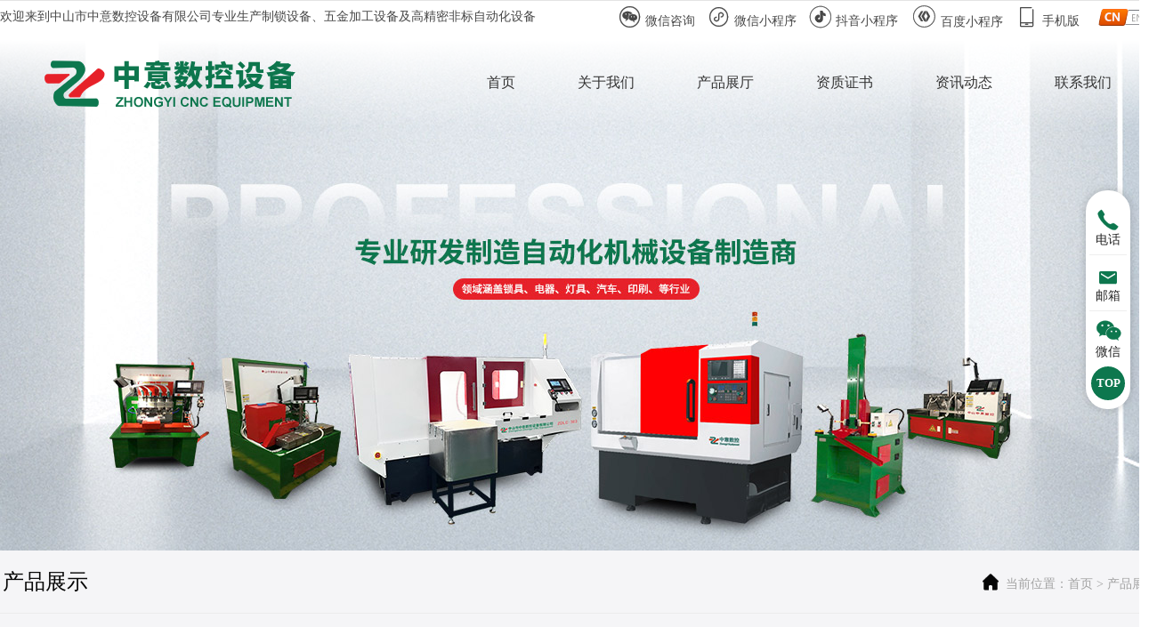

--- FILE ---
content_type: text/html; charset=utf-8
request_url: http://zhongyiequip.com/product_3647069.html
body_size: 5065
content:

<!DOCTYPE html>
<html xmlns="http://www.w3.org/1999/xhtml">
<head>
    
    <meta http-equiv="Content-Type" content="text/html; charset=utf-8"/>
    <link rel="icon" href="[data-uri]" />
    
    <title>部分产品展示产品列表 中山市中意数控设备有限公司  主营产品 数控设备 </title>
    <meta name="keywords" content="中山市中意数控设备有限公司主营产品：数控设备、" />
    <meta name="description" content="中山市中意数控设备有限公司的主营产品和服务包括：数控设备，和中意数控,制锁设备生产厂家,锁胆全自动数控定位拉槽机(拉胆机),锁胆全自动拉槽机(拉胆机)。欢迎广大客户前来采购咨询，请联系我们中山市中意数控设备有限公司，好的质量有竞争力的价格是您的优选!网上进货就来找公司" />
    
    <meta name="mobile-agent" content="format=html5;url=http://m.zhongyiequip.com/product.html" />
    <script src="/js/uaredirect.js" type="text/javascript"></script>
	<script type="text/javascript">
	    uaredirect("http://m.zhongyiequip.com/product.html");
	</script>   
    <script src="/src/jquery.1.8.2.min.js" type="text/javascript"></script>
    
    <link href="/css.aspx?userid=5435798&key=product" rel="stylesheet" type="text/css" />
    <script src="/js.aspx?userid=5435798&key=product"></script>
</head>
<body>
    <form name="form1" method="post" action="_temp999/product.aspx?userid=5435798&amp;type=3647069&amp;page=1" id="form1">
<div>
<input type="hidden" name="__VIEWSTATE" id="__VIEWSTATE" value="/wEPDwUJMjE5ODc3MzAwDxYCHhNWYWxpZGF0ZVJlcXVlc3RNb2RlAgFkZOOq/x6Jtrfoiut6RoDhWMOLMPvtYrNSr2CEhu2b8YCr" />
</div>

        <div class="top">
  <div style="line-height: 38px;border-bottom: 1px solid #e3e3e3;">
    <div style="width:1300px; margin:0 auto;">
     <div style="float:left;color:#484848;  height:30px; overflow:hidden;">
      欢迎来到中山市中意数控设备有限公司专业生产制锁设备、五金加工设备及高精密非标自动化设备
     </div>      
    <div style="float:right;">
       
         <span   class="weixin" style="float:left; color:#484848;cursor: pointer;padding-right: 15px;"><span class="icon iconfont" style="font-size:24px; padding-right: 5px">&#xe60b;</span>微信咨询<br>
       <img style="position: absolute; z-index: 9999999; border: 5px solid rgb(255, 255, 255); width:130px; border-radius: 3px; margin-top: 10px; margin-left: -25px;display:none;" alt  ="中意数控设备微信咨询"  title="中意数控设备微信咨询" src="https://p22.qiyeku.cn/2023/6/19/zhongyiequ/product/product_pic/image/2023_07_10/20230710103843714.jpg">
     </span>
      
      
           <span   class="weixin" style="float:left; color:#484848;cursor: pointer;padding-right: 15px;"><span class="icon iconfont" style="font-size:24px; padding-right: 5px">&#xe619;</span>微信小程序<br>
       <img style="position: absolute; z-index: 9999999; border: 5px solid rgb(255, 255, 255); width:130px; border-radius: 3px; margin-top: 10px; margin-left: -25px;display:none;" alt  ="中意数控设备微信小程序"  title="中意数控设备微信小程序" src="https://p22.qiyeku.cn/2023/6/19/zhongyiequ/product/product_pic/image/2023_07_10/20230710103852807.jpg">
     </span>
       
     <span   class="weixin" style="float:left; color:#484848;cursor: pointer;padding-right: 15px;"><span class="icon iconfont" style="font-size:24px; padding-right: 5px">&#xe661;</span>抖音小程序<br>
       <img style="position: absolute; z-index: 9999999; border: 5px solid rgb(255, 255, 255); width:130px; border-radius: 3px; margin-top: 10px; margin-left: -25px;display:none;" alt  ="中意数控设备抖音小程序"  title="中意数控设备抖音小程序" src="https://p22.qiyeku.cn/2023/6/19/zhongyiequ/product/product_pic/image/2023_07_11/20230711024057949.png">
     </span>
      
     <span   class="weixin" style="float:left; color:#484848;cursor: pointer;padding-right: 15px;"><span class="icon iconfont" style="font-size:28px; padding-right: 5px">&#xe7ae;</span>百度小程序<br>
       <img style="position: absolute; z-index: 9999999; border: 5px solid rgb(255, 255, 255); width:130px; border-radius: 3px; margin-top: 10px; margin-left: -25px;display:none;" alt  ="中意数控设备百度小程序"  title="中意数控设备百度小程序" src="https://p22.qiyeku.cn/2023/6/19/zhongyiequ/product/product_pic/image/2023_07_27/20230727104847125.png">
     </span>
       
      <span class="weixin" style="float:left; color:#484848;cursor: pointer;padding-right: 15px;"><span class="icon iconfont" style="font-size:24px; padding-right: 5px">&#xe64f;</span>手机版<br><img style="position: absolute; width:130px; z-index: 9999999; border: 
5px solid rgb(255, 255, 255); border-radius: 3px; margin-top: 10px; margin-left: -55px;display:none;" alt ="中意数控设备手机平台 "  title="中意数控设备手机平台" src="https://p22.qiyeku.cn/2023/6/19/zhongyiequ/product/product_pic/image/2023_06_24/20230624043050830.png"></span>

       
         <span  style="float:right; "><a href="http://en.zhongyiequip.com/" target="_blank" title="中山市中意数控设备有限公司">
      <li class="language-wrap"><i class="language-icon"></i></li></a> </span>
       
   </div>
   </div>
  </div>

</div>
<div class="clear"></div>
<div id="header">
    <div class="web">
<div class="hInner clearfix">
<h1><a href="/" title="首页"><img alt="中山市中意数控设备有限公司" src="https://p22.qiyeku.cn/2023/6/19/zhongyiequ/product/product_pic/image/2023_06_24/20230624041551242.png"></a></h1>

<div class="rBox clearfix">
<ul id="gNavi" class="clearfix act">

<li><a href="/"  title="中山市中意数控设备有限公司首页">首页</a></li>
<li><a href="/tshow-5876.html" title="首页">关于我们</a> 
  <div style="display: none; height: 58px; padding-top: 0px; margin-top: 0px; padding-bottom: 0px; margin-bottom: 0px;"><ul>

<li><a title="公司简介" href="/tshow-5876.html">公司简介</a></li>

  
<li><a title="专利证书" href="/album_2085297.html">专利证书</a></li>

<li><a title="生产实力" href="/album_2085296.html">生产实力</a></li>

</ul></div></li>

<li><a href="/product.html" title="产品展厅">产品展厅</a>
<div style="display: none; height: 58px; padding-top: 0px; margin-top: 0px; padding-bottom: 0px; margin-bottom: 0px;"><ul style="margin-right: 550px;">


<li><a  title="部分产品展示" href="/product_3647069.html" target="_self">部分产品展示</a></li>

<li><a  title="设备部分配件" href="/product_3647190.html" target="_self">设备部分配件</a></li>

<li><a  title="部分成品展示" href="/product_3647191.html" target="_self">部分成品展示</a></li>

      
</ul></div>
</li>
<li><a href="/album_2085297.html" title="资质证书">资质证书</a></li>
<li><a href="/news.html" title="资讯动态">资讯动态</a>
<div style="display: none; height: 58px; padding-top: 0px; margin-top: 0px; padding-bottom: 0px; margin-bottom: 0px;"><ul style="margin-right: 350px;">

<li><a title="技术百科" href="/news_2263990.html">技术百科</a></li>

<li><a title="公司动态" href="/news_2263991.html">公司动态</a></li>

<li><a title="行业解答" href="/news_2263992.html">行业解答</a></li>

</ul></div>
</li>
<li><a href="/contactus.html" title="联系我们">联系我们</a>

  </li>
</ul>
</div>
</div>
</div>
<div></div>
</div>
<div class="clear"></div>    <div class="imain ptb90"  style="background:url(https://p22.qiyeku.cn/2023/6/19/zhongyiequ/product/product_pic/image/2023_06_28/20230628104449986.jpg) center top no-repeat;">
  
  <div class="pageTop f7f7">
        <div class="web">
            <div class="pageNow"  style="float: right;"><span class="icon iconfont" style="color:#060606; font-size:18px;padding-right: 8px;">&#xe639;</span>当前位置：<a href="http://zhongyiequ.qiyeku.cn">首页</a> &gt; <a href="/product.html">产品展厅</a> </div>
            <div class="pageNav" style="float: left; width: 1300px;">
                <ul>
<li><a title="产品世界" href="/product.html" style="font-size: 24px;color: #060606;">产品展示</a></li>
  
                </ul>
            </div>
        </div>
    </div>          
<div class="product-box f7f7">
		<div class="web productbox">
			<div class="product-top secwen add2 animate">
 <style></style>

 <ul key="0" le="1" class="pt_box pt_box1"><li key="0" le="1" thisid="3647069" class="pt_list pt_list1"><a href='/product_3647069.html'>部分产品展示</a></li><li key="0" le="1" thisid="3647190" class="pt_list pt_list1"><a href='/product_3647190.html'>设备部分配件</a></li><li key="0" le="1" thisid="3647191" class="pt_list pt_list1"><a href='/product_3647191.html'>部分成品展示</a></li></ul>

			</div>

<div class="productBox">
	<div class="web">
			<div class="productlist f-cb">

								<div class="itembox cur flexslider1 secwen animate">
					<ul class="slides">
												<li class="">
							<a href="productshow-45515294.html" title="锁胆全自动数控定位拉槽机(拉胆机)" class="item">
								<div class="images">
									<img src="https://p22.qiyeku.cn/2023/6/19/zhongyiequ/product/product_pic/image/2023_07_11/20230711054812752.jpg" alt="锁胆全自动数控定位拉槽机(拉胆机)">
								</div>
								<div class="words">
									<div class="t0">锁胆全自动数控定位拉槽机(拉胆机)</div>
									<div class="t1">了解更多</div>
								</div>
							</a>
						</li>
											</ul>
				</div>

								<div class="itembox cur flexslider1 secwen animate">
					<ul class="slides">
												<li class="">
							<a href="productshow-45515293.html" title="锁胆全自动拉槽机(拉胆机)" class="item">
								<div class="images">
									<img src="https://p22.qiyeku.cn/2023/6/19/zhongyiequ/product/product_pic/image/2023_07_11/20230711054833690.jpg" alt="锁胆全自动拉槽机(拉胆机)">
								</div>
								<div class="words">
									<div class="t0">锁胆全自动拉槽机(拉胆机)</div>
									<div class="t1">了解更多</div>
								</div>
							</a>
						</li>
											</ul>
				</div>

								<div class="itembox cur flexslider1 secwen animate">
					<ul class="slides">
												<li class="">
							<a href="productshow-45515295.html" title="锁胆手动拉槽机(拉胆机)" class="item">
								<div class="images">
									<img src="https://p22.qiyeku.cn/2023/6/19/zhongyiequ/product/product_pic/image/2023_07_11/20230711054930581.jpg" alt="锁胆手动拉槽机(拉胆机)">
								</div>
								<div class="words">
									<div class="t0">锁胆手动拉槽机(拉胆机)</div>
									<div class="t1">了解更多</div>
								</div>
							</a>
						</li>
											</ul>
				</div>

								<div class="itembox cur flexslider1 secwen animate">
					<ul class="slides">
												<li class="">
							<a href="productshow-45515289.html" title="锁胆（二轴）加工一体机" class="item">
								<div class="images">
									<img src="https://p22.qiyeku.cn/2023/6/19/zhongyiequ/product/product_pic/image/2023_07_11/20230711055152974.jpg" alt="锁胆（二轴）加工一体机">
								</div>
								<div class="words">
									<div class="t0">锁胆（二轴）加工一体机</div>
									<div class="t1">了解更多</div>
								</div>
							</a>
						</li>
											</ul>
				</div>

								<div class="itembox cur flexslider1 secwen animate">
					<ul class="slides">
												<li class="">
							<a href="productshow-45515290.html" title="锁胆（三轴）加工一体机" class="item">
								<div class="images">
									<img src="https://p22.qiyeku.cn/2023/6/19/zhongyiequ/product/product_pic/image/2023_07_12/20230712082850164.jpg" alt="锁胆（三轴）加工一体机">
								</div>
								<div class="words">
									<div class="t0">锁胆（三轴）加工一体机</div>
									<div class="t1">了解更多</div>
								</div>
							</a>
						</li>
											</ul>
				</div>

								<div class="itembox cur flexslider1 secwen animate">
					<ul class="slides">
												<li class="">
							<a href="productshow-45515291.html" title="锁胆（四轴）加工一体机" class="item">
								<div class="images">
									<img src="https://p22.qiyeku.cn/2023/6/19/zhongyiequ/product/product_pic/image/2023_07_12/20230712082948351.jpg" alt="锁胆（四轴）加工一体机">
								</div>
								<div class="words">
									<div class="t0">锁胆（四轴）加工一体机</div>
									<div class="t1">了解更多</div>
								</div>
							</a>
						</li>
											</ul>
				</div>

								<div class="itembox cur flexslider1 secwen animate">
					<ul class="slides">
												<li class="">
							<a href="productshow-45515292.html" title="锁胆（五轴）加工一体机" class="item">
								<div class="images">
									<img src="https://p22.qiyeku.cn/2023/6/19/zhongyiequ/product/product_pic/image/2023_07_12/20230712083951657.jpg" alt="锁胆（五轴）加工一体机">
								</div>
								<div class="words">
									<div class="t0">锁胆（五轴）加工一体机</div>
									<div class="t1">了解更多</div>
								</div>
							</a>
						</li>
											</ul>
				</div>

								<div class="itembox cur flexslider1 secwen animate">
					<ul class="slides">
												<li class="">
							<a href="productshow-45515308.html" title="叶片锁胆铣槽机" class="item">
								<div class="images">
									<img src="https://p22.qiyeku.cn/2023/6/19/zhongyiequ/product/product_pic/image/2023_07_12/20230712085041852.jpg" alt="叶片锁胆铣槽机">
								</div>
								<div class="words">
									<div class="t0">叶片锁胆铣槽机</div>
									<div class="t1">了解更多</div>
								</div>
							</a>
						</li>
											</ul>
				</div>

								<div class="itembox cur flexslider1 secwen animate">
					<ul class="slides">
												<li class="">
							<a href="productshow-45515307.html" title="叶片锁胆多工位加工一体机" class="item">
								<div class="images">
									<img src="https://p22.qiyeku.cn/2023/6/19/zhongyiequ/product/product_pic/image/2023_07_12/20230712085446544.jpg" alt="叶片锁胆多工位加工一体机">
								</div>
								<div class="words">
									<div class="t0">叶片锁胆多工位加工一体机</div>
									<div class="t1">了解更多</div>
								</div>
							</a>
						</li>
											</ul>
				</div>

								<div class="itembox cur flexslider1 secwen animate">
					<ul class="slides">
												<li class="">
							<a href="productshow-45515274.html" title="挂锁锁胆多工位加工一体机" class="item">
								<div class="images">
									<img src="https://p22.qiyeku.cn/2023/6/19/zhongyiequ/product/product_pic/image/2023_07_12/20230712085522810.jpg" alt="挂锁锁胆多工位加工一体机">
								</div>
								<div class="words">
									<div class="t0">挂锁锁胆多工位加工一体机</div>
									<div class="t1">了解更多</div>
								</div>
							</a>
						</li>
											</ul>
				</div>

								<div class="itembox cur flexslider1 secwen animate">
					<ul class="slides">
												<li class="">
							<a href="productshow-45515288.html" title="数控车床（锁胆下料机)" class="item">
								<div class="images">
									<img src="https://p22.qiyeku.cn/2023/6/19/zhongyiequ/product/product_pic/image/2023_07_12/20230712085718217.jpg" alt="数控车床（锁胆下料机)">
								</div>
								<div class="words">
									<div class="t0">数控车床（锁胆下料机)</div>
									<div class="t1">了解更多</div>
								</div>
							</a>
						</li>
											</ul>
				</div>

								<div class="itembox cur flexslider1 secwen animate">
					<ul class="slides">
												<li class="">
							<a href="productshow-45515286.html" title="数控（二轴）不锈钢钥匙拉槽机" class="item">
								<div class="images">
									<img src="https://p22.qiyeku.cn/2023/6/19/zhongyiequ/product/product_pic/image/2023_07_12/20230712090938935.jpg" alt="数控（二轴）不锈钢钥匙拉槽机">
								</div>
								<div class="words">
									<div class="t0">数控（二轴）不锈钢钥匙拉槽机</div>
									<div class="t1">了解更多</div>
								</div>
							</a>
						</li>
											</ul>
				</div>

								<div class="itembox cur flexslider1 secwen animate">
					<ul class="slides">
												<li class="">
							<a href="productshow-45515287.html" title="数控（三轴）铜钥匙拉槽机" class="item">
								<div class="images">
									<img src="https://p22.qiyeku.cn/2023/6/19/zhongyiequ/product/product_pic/image/2023_07_12/20230712091354218.jpg" alt="数控（三轴）铜钥匙拉槽机">
								</div>
								<div class="words">
									<div class="t0">数控（三轴）铜钥匙拉槽机</div>
									<div class="t1">了解更多</div>
								</div>
							</a>
						</li>
											</ul>
				</div>

								<div class="itembox cur flexslider1 secwen animate">
					<ul class="slides">
												<li class="">
							<a href="productshow-45515304.html" title="钥匙铣咀机" class="item">
								<div class="images">
									<img src="https://p22.qiyeku.cn/2023/6/19/zhongyiequ/product/product_pic/image/2023_07_12/20230712091603440.jpg" alt="钥匙铣咀机">
								</div>
								<div class="words">
									<div class="t0">钥匙铣咀机</div>
									<div class="t1">了解更多</div>
								</div>
							</a>
						</li>
											</ul>
				</div>

								<div class="itembox cur flexslider1 secwen animate">
					<ul class="slides">
												<li class="">
							<a href="productshow-45515301.html" title="钥匙铲背机" class="item">
								<div class="images">
									<img src="https://p22.qiyeku.cn/2023/6/19/zhongyiequ/product/product_pic/image/2023_07_12/20230712092020380.jpg" alt="钥匙铲背机">
								</div>
								<div class="words">
									<div class="t0">钥匙铲背机</div>
									<div class="t1">了解更多</div>
								</div>
							</a>
						</li>
											</ul>
				</div>

<div class="clear"></div>								
			</div>
	</div>
</div>
 <div class="pageNum">共 10 页 <font class="pager_hover">1</font><a class="pager" href="product_3647069-2.html" title="第2页">2</a><a class="pager" href="product_3647069-3.html" title="第3页">3</a><a class="pager" href="product_3647069-4.html" title="第4页">4</a><a class="pager" href="product_3647069-5.html" title="第5页">5</a><a class="pager" href="product_3647069-6.html" title="第6页">6</a><a class="pager" href="product_3647069-7.html" title="第7页">7</a><a class="pager" href="product_3647069-8.html" title="第8页">8</a><a class="pager" href="product_3647069-9.html" title="第9页">9</a><a class="pager" href="product_3647069-10.html" title="第10页">10</a><a class="next_pager" href="product_3647069-2.html" title=" 下一页">下一页</a><a class="last_pager" href="product_3647069-10.html" title=" 末页">末页</a></div>
		</div>
	</div>
<!--content end-->
</div><!--底部开始-->
<div class="indexbottom">
    <div class="web">
        <div class="indexbottomalink">
            <dl class="clearfix">

              <div class="tel">
                    <span>全国服务热线</span>
                    <p>13924931343</p>
                      <div  class="footer-right floatr clearfloat">
                        <div class="code01 floatl"><div class="img"><img src="https://p22.qiyeku.cn/2023/6/19/zhongyiequ/product/product_pic/image/2023_07_10/20230710103852807.jpg" style="width: 120px;" title="中意数控设备微信小程序" alt="中意数控设备微信小程序"></div> <div >中意数控小程序</div></div> 
                        <div class="code02 floatl"><div class="img"><img src="https://p22.qiyeku.cn/2023/6/19/zhongyiequ/product/product_pic/image/2023_07_10/20230710103843714.jpg" style="width: 120px;" title="中意数控设备微信咨询" alt="中意数控设备微信咨询"></div> <div>中意数控微信咨询</div></div>
                      </div>
                </div>
                              <dd>
                    <h4><a href="/product.html" title="中意数控设备产品展示">产品展示</a></h4>
 
  
  
<p><a  href="/product_3647069.html" title="部分产品展示"> 部分产品展示</a></p>	  

<p><a  href="/product_3647190.html" title="设备部分配件"> 设备部分配件</a></p>	  

<p><a  href="/product_3647191.html" title="部分成品展示"> 部分成品展示</a></p>	  
	  

	  
                </dd>
                <dd>
                    <h4><a href="/tshow-5764.html" title="关于中意数控设备">关于我们</a></h4>


<p><a title="公司简介" href="/tshow-5876.html">公司简介</a></p>


<p><a href="/album_2085297.html" title="专利证书"> 专利证书</a>  </p>  

<p><a href="/album_2085296.html" title="生产实力"> 生产实力</a>  </p>  

      
<p><a title="自动化机械设备" href="/video_1918726.html"> 自动化机械设备</a></p>  


                </dd>


                <dd class="thislast">
                    <h4><a href="/contactus.html" title="联系中意数控设备">联系我们</a></h4>
       
                     <p>地址：中山市火炬开发区中山港大道岐关东路8-1号A栋</p>
                    <p>联系人：刘经理 &nbsp;&nbsp;手机：13924931343</p>
                      <p>服务热线：13427173717</p>
                    <p>E-mail： liuhaobo2011@qq.com</p>
                </dd>
                
            </dl>
        </div>
                      

                       
    </div>
                       
       <div class="fd-bot"><div class="web">
        <p class="indexbottomcopy clearfix"> <span> Copyright © 2023  中山市中意数控设备有限公司 &nbsp;版权所有&nbsp;&nbsp;技术支持：<a target="_blank" href="http://www.qiyeku.net" title="网站建设">网站建设</a>
          </span><a href="/sitemap.xml" title="网站地图">网站地图</a> | <a href="http://denglu.qiyeku.cn" title="网站管理">网站管理</a> | <a href="http://beian.miit.gov.cn/" target="_blank">网站备案号：粤ICP备2023069460号 </a> 
            <span class="ebsgovicon"></span><script type="text/javascript" src="//js.users.51.la/21854195.js"></script>
        </p>
          <div class="cl clear"></div>
          <div style="color: #6666;padding-bottom: 15px;">中山市中意数控设备有限公司提供部分产品展示和数控设备及中山市中意数控设备有限公司。本站网址：http://www.zhongyiequip.com/</div>
       </div></div>

    </div>
        <div class="qqnewbox">
  <ul>
    <li class="li">
      <a ><div class="ico"> <span class="icon iconfont">&#xe658;</span></div><div class="tt">电话</div><div class="words" data-width="180"><p>13924931343</p></div></a>
    </li>

    <li class="li">
      <a href="javascript:void(0)"><div class="ico"> <span class="icon iconfont">&#xe61e;</span></div><div class="tt">邮箱</div><div class="words" data-width="180"><p>liuhaobo2011@qq.com</p></div></a>
    </li>
    <li class="li last">
      <a href=""><div class="ico"> <span class="icon iconfont" style="font-size: 23px;">&#xe612;</span></div><div class="tt">微信</div></a>
<div class="words" data-width="180" style="height: 180px;"><p style="padding: 5px;"><img src="https://p22.qiyeku.cn/2023/6/19/zhongyiequ/product/product_pic/image/2023_07_10/20230710103843714.jpg"  title="微信咨询" alt="微信咨询" style="width: 100%;"> </p></div></li>
    <li class="retop" style="top:51px; width:px;"><a href="javascript:void(0)">TOP</a></li>
  </ul>
</div>

<script>
$(".qqnewbox li.li").hover(function(){
	qwidth = $(this).find(".words").data("width");
	$(this).find(".words").stop().animate({"width":qwidth+"px"},300);
	},function(){
	$(this).find(".words").stop().animate({"width":0},300);
});
		
$(".qqbox li.qrcode").hover(function(){
	$(".online_qrcode").show();},
	function(){$(".online_qrcode").hide();
});
	
$(".qqnewbox li.retop").click(function(){
	$("html, body").animate({scrollTop: 0},"300");
});
</script>

        
        <script src="//tj.qiyeku.cn/tj.aspx?uid=5435798"></script>
        
<script>
var _hmt = _hmt || [];
(function() {
  var hm = document.createElement("script");
  hm.src = "https://hm.baidu.com/hm.js?d59fd80c353096f0919215be222817c6";
  var s = document.getElementsByTagName("script")[0]; 
  s.parentNode.insertBefore(hm, s);
})();
</script>

    
<div>

	<input type="hidden" name="__VIEWSTATEGENERATOR" id="__VIEWSTATEGENERATOR" value="BF7B1C23" />
</div></form>
</body>
</html>


--- FILE ---
content_type: text/css; charset=utf-8
request_url: http://zhongyiequip.com/css.aspx?userid=5435798&key=product
body_size: 5329
content:
@font-face{font-family:"iconfont";src:url('/css/iconfont/iconfont.eot');src:url('/css/iconfont/iconfont.eot#iefix') format('embedded-opentype'),url('/css/iconfont/iconfont.woff') format('woff'),url('/css/iconfont/iconfont.ttf') format('truetype'),url('/css/iconfont/iconfont.svg#iconfont') format('svg')}
.iconfont{font-family:"iconfont" !important;font-size:16px;font-style:normal;-webkit-font-smoothing:antialiased;-webkit-text-stroke-width:0.2px;-moz-osx-font-smoothing:grayscale}


@font-face {
  font-family: 'iconfont';  /* Project id 781842 */
  src: url('//at.alicdn.com/t/c/font_781842_xigltegymt.woff2?t=1687829291657') format('woff2'),
       url('//at.alicdn.com/t/c/font_781842_xigltegymt.woff?t=1687829291657') format('woff'),
       url('//at.alicdn.com/t/c/font_781842_xigltegymt.ttf?t=1687829291657') format('truetype');
}

*{margin:0px;padding:0px;font-size:14px;font-family:Microsoft YaHei}
html{color:#000;background:#FFF;width:100%;overflow-x:hidden}
body,div,dl,dt,dd,ul,ol,li,h1,h2,h3,h4,h5,h6,pre,code,form,fieldset,legend,input,button,textarea,p,blockquote,th,td{margin:0;padding:0}
table{border-collapse:collapse;border-spacing:0}
h1,h2,h3,h4,h5{font-weight:normal}
img{border:0px;display:inline-block;font-size:0px;position:relative}
a{text-decoration:none}
body{width:100%;background:#FFF}
fieldset,img{border:0}
address,caption,cite,code,dfn,em,strong,th,var,optgroup{font-style:inherit;font-weight:inherit}
del,ins{text-decoration:none}
li{list-style:none}
caption,th{text-align:left}
q:before,q:after{content:''}
abbr,acronym{border:0;font-variant:normal}
sup{vertical-align:baseline}
sub{vertical-align:baseline}
input,button,textarea,select,optgroup,option{font-size:inherit;font-style:inherit;font-weight:inherit}
input,button,textarea,select{*font-size:100%}
input,select{vertical-align:middle}
body{font:12px/1.231}
select,input,button,textarea,button{font:99%}
table{font-size:inherit;font:100%;border-collapse:collapse}
pre,code,kbd,samp,tt{*font-size:108%;line-height:100%}
i,em{font-style:normal;font-weight:normal}
h1{font-size:32px}
h2{font-size:26px}
h3{font-size:20px}
h4{font-size:14px}
h5{font-size:12px}
h6{font-size:10px}
a{color:#333;text-decoration:none;blr:expression(this.onFocus=this.blur())}
a:focus{outline:0}
a:hover{text-decoration:none}
.vam{vertical-align:middle}
.clear{clear:both;height:0;line-height:0;font-size:0;overflow:hidden}
.tr{text-align:right}
.tl{text-align:left}
.pr{position:relative}
.pa{position:absolute}
.center{text-align:center}
.fl{float:left}
.fr{float:right}
.web{width:1300px;margin:0 auto}
.clear{clear:both}
.top{width: 1300px;height: 30px;margin:0 auto}
#header{width:100%;z-index:900;position:absolute;background:linear-gradient(to bottom,rgba(255,255,255),rgba(0,0,0,0))}
#header.active{height:61px}
#header .hInner{padding:16px 51px 0 50px;overflow: hidden;}
#header.active .hInner{padding:5px 51px 0 50px}
#header .hInner h1{float:left}
#header.active .hInner h1 img{width:184px}
#header .hInner .rBox{margin-top:10px;float:right}
#header.active .hInner .rBox{margin-top:0;width:620px}
#gNavi{margin-top:13px;float:left;transition:all 0.3s;-webkit-transition:all 0.3s}
#header.active #gNavi.active{visibility:hidden;opacity:0}
#gNavi > li{margin-right:70px;float:left}
#gNavi > li:last-child{margin-right:0}
#gNavi > li > a{height:61px;display:block;position:relative;color:#333;font-size:16px;overflow:hidden}
#gNavi > li > a s{display:block;position:absolute;width:100%;height:99%;top:0;left:0;background:#fff;transition:all 0.7s;-webkit-transition:all 0.7s}
#gNavi.act > li > a s{left:100%}
#header.active #gNavi > li > a{height:44px}
#gNavi > li > a:before{width:0;height:2px;position:absolute;left:50%;bottom:0;z-index:10;transform:translateX(-50%);-webkit-transform:translateX(-50%);background:#e62129;content:"";transition:all 0.3s;-webkit-transition:all 0.3s}
#gNavi > li:hover > a:before{width:100%}
#gNavi li div{width:100%;position:absolute;left:0;top:100%;display:none;overflow:hidden;zoom:1;box-shadow:0 4px 2px rgba(197,197,195,0.1);background-color:#0d784e}
#gNavi li ul{float:right;margin-right:750px}
#gNavi > li:nth-child(6) ul{box-sizing:border-box;width:405px}
#header.active #gNavi li ul{width:672px}
#gNavi li li{margin-right:45px;float:left}
#gNavi li li a{display:block;color:#fff;font-size:13px;line-height:58px}
#gNavi li li a:hover{color:#fff}
.language-icon{position:relative;top:6px;margin:0 6px;display:inline-block;width:60px;height:19px;cursor:pointer;background:url(http://p202.qiyeku.cn/2021/3/26/mltor/product/product_pic/image/2021_05_11/20210511105420591.png)}

.pager_box{clear:both;text-align:center;line-height:40px;margin:20px auto;font-size:14px;color:#333}
.pager{font-size:14px;padding:0 9px;color:#333;line-height:25px;display:inline-block;background-color:#eee;margin:0px 5px;border-radius: 38px;}
.pager_hover,.pager:hover{font-size:14px;background-color:#0d774e;padding:0 9px;line-height:25px;display:inline-block;margin:0px 5px;color:#ffffff;border-radius: 38px;}
.first_pager,.prev_pager,.next_pager,.last_pager{line-height:25px;color:#333;display:inline-block;margin:0px 5px;font-size:14px}

.ptb90{padding:300px 0px 0px 0}
.imain{ width:100%;overflow:hidden;  margin:auto; clear:both; position:relative;}
.imain_content { width:1200px; margin:auto;}
.imain{width:100%;overflow:hidden;margin:auto;clear:both;position:relative}
.imain_content{width:1300px;margin:auto}
.pabout,.pbox {background:#e6e6e6; padding:30px 30px 0px 30px; overflow:hidden;font-size:14px; line-height:26px;}
.pabout ul,.pboxmain{ background:#FFF; padding:60px 40px 40px 40px; overflow:hidden;}
.pabout ul li{ padding:30px 0; overflow:hidden;}
.imain img { max-width:100%; height:auto;}
.ititle { text-align:center;margin-bottom: 20px;}
.ititle h2{ color:#000; text-transform:uppercase; font-size:30px;line-height: 36px;}
.ititle span{ overflow:hidden; padding:5px 0; display:block;}
.ititle span * { display:inline-block; vertical-align:middle;}
.ititle span i{background:url(http://p21.qiyeku.cn/2022/5/20/gotin/product/product_pic/image/2022_05_25/20220525023641641.jpg) center no-repeat;width:200px;height:7px;}
.ititle span h3{ color:#848484;font-size:14px; padding:0 1%;text-transform:uppercase; } #left_content{ width:235px;}
.left_content_p{width:205px; margin:0 auto;}
.left_content_p p{ line-height:28px; color:#666666;}.ptb90{padding:575px 0px 0px 0;}
.pageTop{ border-bottom: #ececec solid 1px; height: 70px; }
.pageTop .web{ position: relative; height: 70px; }
.pageNow{ padding-left: 23px; height: 70px; line-height: 70px;  color: #a2a2a2; overflow: hidden; background: url() left center no-repeat;}
.pageNow a{ color: #a2a2a2; }
.pageNow a:hover{ color:#060606;}
.pageNow em{ color: #060606; }
.pageNav{ height: 70px; position: absolute; right: 0px; top: 0px; }
.pageNav li{ float: left; width: 102px; height: 70px; font-size: 15px;}
.pageNav .li01{ width: 189px; }
.pageNav li a{ display: block; height: 70px; line-height: 70px; text-align: center; color: #636363;}

.f7f7{background:#f5f5f7}
.pageNum{height:50px; text-align:center;padding-bottom: 50px;}
.product-box .productbox .pagination a.next,.product-box .productbox .pagination a.prev{width:auto;padding:0 10px}
.product-box{padding-top:0px;padding-bottom:0px;box-sizing:border-box;overflow: hidden;}
.product-box .productbox .page{margin-top:42px}
.product-box .productbox .pagination a{background:#fff}
.product-box .productbox .pagination a:hover,.product-box .productbox .pagination a.active{background:#4fcbe7}
.product-top{margin:35px 0px;overflow: hidden; margin-bottom: 10px; ;height: 65px;}

.productBox{ background: #f5f5f5; padding: 30px 0 35px;}
.product .tab2{ padding-bottom: 60px; }
.product .tab2 ul{ margin-right:-25px;}
.product .tab2 li{ width:20%; float:left;}
.product .tab2 li .box{ margin-right:25px; height:180px; background:#fff; position:relative; padding-left:124px;}

.product .tab2 li .limg{ position:absolute; left:0px; top:0px;}
.product .tab2 li .name1{ font-size:19px; color:#333; font-weight:bold; line-height:180px;}
.product .tab2 li .name2{ font-size:14px; color:#999; padding-top:15px;}

.productlist{margin-top:0px}
.productlist .itembox{float:left;width:32%;overflow:hidden;margin: 0px 9px;background:#fff;margin-bottom:18px;border-radius:6px;padding:40px 0;box-sizing:border-box}
.productlist .itembox:nth-child(3n) {margin-right: 0;}
.productlist .itembox.cur:hover .flex-control-nav{opacity:1;transition:.5s}
.productlist .itembox.cur:hover .words .t1{opacity:0;transition:.5s}
.productlist .itembox .item:hover img{transition:.5s;transform:scale3d(1.05,1.05,1)}
.productlist .itembox .images{width:365px;margin:0 auto}
.productlist .itembox .images img{width:100%;transition:.5s}
.productlist .itembox .words{text-align:center;font-size:20px;line-height:1.3;margin-top:15px}
.productlist .itembox .words .t1{margin-top:15px;font-size:13px;transition:.5s}
.product-box .productbox .page{opacity:1;filter:alpha(opacity=100);transform:translateY(0);transition:1s}
.productlist .itembox .images{width:78%}

.pt_list {line-height: 11px; }
.pt_list a{ line-height: 37px; height: 37px;   display: block;  overflow: hidden;}
.pt_list a span{ font-size:10px; margin-right:10px;}
.pt_list a:hover,.pt_list a:hover span{ color:#f8f012;}
.pt_list_a_hover{color:#f8f012; }
.pt_list1 a{width:100%;height: 48px;line-height: 48px;float: left;font-size: 18px;border: 1px solid #eee;color: #333;cursor: pointer;position: relative;text-align: center;border-radius: 30px;}
.pt_list2 a{}
.pt_list3 a{text-indent: 25px;  }
.pt_list4 a{text-indent: 35px;  }
.pc-list li:hover {background-color: #f8f012;}

.fdom_hover{ background-color:#f8f012;}
.pt_box2{display: none;}
.pt_box2_hover{display: block;}
.pt_list2_hover{ background-color:red;}


.pt_box1{position:relative}
.pt_box1 .pt_box2{width:1200px;height:55px;position:absolute;top:60px;left:0px;padding-left:0px;border-bottom:0px solid #e5e5e5}
.pt_box1 li{float:left;font-size:18px;background:#fff;margin-right:8px;width:19.3%;margin-bottom: 8px; border-radius: 30px;}
.pt_box2{width:1200px;height:auto;float:left}
.pt_box2 li{padding:0px 0px;float:left;width:225px;margin-right: 0px;}
.pt_list2 a{width:240px;height:48px;line-height:48px;float:left;font-size:18px;border:1px solid #f48222;color:#333;cursor:pointer;position:relative;text-align:center}
.redf:{color:#db5b59}
.disb{display:block}
.disn{display:none}
.fdom_hover{color:#fff;border-radius:3px;color:#fff;width:125px}
.fdom_hover a{color:#fff;background-color:#0d774e;border:1px solid #0d774e;font-weight: bold;}
.pt_list a:hover,.pt_list a:hover span{color:#fff;background-color:#0d774e;font-weight: bold;}
.pt_list2_hover{background-color:#fdf002;color:#fff;padding:10px 20px}
.pt_list2 a{color:#fff;background-color:#888;border:0px solid #717171;}
.pt_list2_hover a{color:#fff;background-color:#717171;}
.pt_list2 a:hover,.pt_list2 a:hover span{color:#fff;background-color:#717171;border:0px solid #ffb424}
.curr1{height: auto!important;}
.cur1{margin: 0px!important;}
    .footer-right{margin-top:15px;width:100%;font-size:14px;color:#999}
.floatr{float:right}
.floatl{float:left}
.footer-right > div{width:45%;text-align:center;margin-right:10px}
.footer-right > div .img{width:120px;height:120px;background-color:#555;margin:auto;margin-bottom:auto;margin-bottom:10px}
.indexbottom{width:100%;background:#29292c;font-size:13px}
.indexbottomalink{width:1200px;height:350px;overflow:hidden}
.indexbottomalink dl{padding-top:54px}
.indexbottomalink dl dd{width:190px;float:left}
.indexbottomalink dl dd.thislast{margin-right:0}
.indexbottomalink dl dd h4{color:#fff;font-size:16px;line-height:22px;text-transform:uppercase;padding-bottom:19px}
.indexbottomalink dl dd h4 a{color:#fff}
.indexbottomalink dl dd p{line-height:30px}
.indexbottomalink dl dd p a{color:#d9d9d9}
.indexbottomalink dl dd p a:hover{color:#fff}
.indexbottomalink dt{width:142px;float:right;text-align:center;color:#d9d9d9;font-size:14px}
.indexbottomalink dt p{padding-top:10px}

.footcontact{float:right}
.footcontact span{display:inline-block;padding-left:50px;color:#d9d9d9}
.footcontact span.footcontacttitle{font-weight:bold;font-size:16px;color:#fff;padding-left:0px}
.indexbottomcopy{height:54px;line-height:54px;color:#d9d9d9}
.indexbottomcopy a{color:#d9d9d9}
.indexbottomcopy span{color:#d9d9d9;font-family:Arial;font-size:13px;float:right}
.indexbottomalink dl dd.thislast{margin-right:0;width:340px;color:#d9d9d9}
.fd-bot{padding:0px;background-color:#29292c}
.tel{float:right;text-align:left}
.tel span{padding-left:24px;background:url(http://p184.qiyeku.cn/2018/12/7/jianronglock/product/product_pic/image/2019_04_29/20190429051948661.png) left center no-repeat;color:#fff}
.tel p{font-family:ff-syl;font-size:32px;color:#fff;line-height:40px}
.fd-follow{padding:16px 0 0}
.fd-follow .tit{position:relative;text-align:center}
.fd-follow .tit:before{content:'';position:absolute;left:0;right:0;top:50%;height:1px;background-color:#707070}
.fd-follow .tit span{position:relative;z-index:2;padding:0 30px;background-color:#333;color:#fff}
.fd-follow .follow{text-align:center;font-size:0;padding:28px 0 20px}
.fd-follow .follow li{position:relative;display:inline-block;margin:0 10px}
.fd-follow .follow li .icon{display:block;width:25px;height:25px;background:url(http://p184.qiyeku.cn/2018/12/7/jianronglock/product/product_pic/image/2019_05_05/20190505044252202.png) 
  center no-repeat;cursor:pointer;-webkit-transition:.3s;-o-transition:.3s;transition:.3s}
.fd-follow .follow li .icon-weixin{background-position:0 0}
.fd-follow .follow li .icon-weibo{background-position:-45px 0}
.fd-follow .follow li .icon-douyin{background-position:right 0}
.fd-follow .follow li .icon:hover{opacity:.8}
.fd-follow .follow .eq{display:none;position:absolute;left:50%;margin-left:-60px;width:120px;height:120px;bottom:150%;z-index:3}
.fd-follow .follow .eq img{display:block;width:100%;height:100%}.qqnewbox{position:fixed;top:50%;margin-top:-146px;right:10px;width:50px;z-index:1000}
.qqnewbox ul{background:#fff;border-radius:24px;box-shadow:0 0 10px rgba(0,0,0,0.2);padding:20px 0 10px}
.qqnewbox .li{text-align:center;position:relative;margin:0 4px 10px;border-bottom:1px solid #eee;padding-bottom:6px}
.qqnewbox .li .ico{height:26px;overflow:hidden}
.qqnewbox .li span{font-size:26px;color:#0d774e}
.qqnewbox .li .words{position:absolute;white-space:nowrap;top:0;right:50px;height:42px;line-height:42px;overflow:hidden;background:#fff;color:#222;z-index:1;font-size:14px;text-align:center;width:0;box-shadow:0 0 10px rgba(0,0,0,0.2)}
.qqnewbox .li .words p{padding:0 24px}
.qqnewbox .li .tt{height:20px;line-height:20px;display:block;color:#222;position:relative;z-index:2}
.qqnewbox .li a{display:block}
.qqnewbox .li.last{border-bottom:0;margin-bottom:0}
.qqnewbox .retop{text-align:center}
.qqnewbox .retop a{background:#0d774e;color:#fff;font-size:13px;font-weight:bold;border-radius:50%;width:38px;height:38px;display:inline-block;line-height:38px}
@media (max-width:1000px){.qqnewbox{display:none}}
.clear{clear:both;height:0 !important;width:0 !important;overflow:hidden;font-size:0}
.qqnewbox .my-kefu-weixin-pic{position:absolute;left:-130px;top:-24px;display:none;z-index:333}
.my-kefu-weixin-pic img{width:115px;height:115px}

--- FILE ---
content_type: application/javascript; charset=utf-8
request_url: http://tj.qiyeku.cn/tj.aspx?uid=5435798
body_size: 386
content:

    var ly=escape(document.referrer);
    var site=location.href;
    ly=ly.replace(/\&/g,"|"); 
    site=site.replace(/\&/g,"|"); 
    document.write("<" + "script src=//tj.qiyeku.cn/tj_service.ashx?qykuid=5435798&ly="+ly+"&site="+site+"><" + "/script>");


--- FILE ---
content_type: application/javascript; charset=utf-8
request_url: http://zhongyiequip.com/js.aspx?userid=5435798&key=product
body_size: 1567
content:
$(function () {
  //$(".weixin img").hide();
  	$(".weixin").hover(function () { $(this).find("img").css("display","block"); }, function () { $(this).find("img").css("display","none"); });
})
$(function(){
	$('#gNavi li:has(div)').hover(function(){
		$(this).children('div').stop().slideDown();
	},function(){
		$(this).children('div').stop().slideUp();
	});
	

	$('#header .menu a').click(function(){
		$('.menuBox').fadeIn();
		return false;
	});
	$('.menuBox .close a').click(function(){
		$('.menuBox').fadeOut();
		return false;
	});


	$("#main .o2o04 .box .abtn span").on('click', function() {
		$(this).stop(true,false).addClass('act').siblings().stop(true,false).removeClass('act');
		$("#main .o2o04 .box .ul1 li").eq($(this).index()).stop(true,false).show().siblings().stop(true,false).hide();
	});
	$("#main .ma2 .box .mlt span").on('click', function() {
		$(this).stop(true,false).addClass('act').siblings().stop(true,false).removeClass('act');
		$("#main .ma2 .box .mrt li").eq($(this).index()).stop(true,false).show().siblings().stop(true,false).hide();
	});

	$("#main .net4 .abtn span").on('click', function() {
		$(this).stop(true,false).addClass('act').siblings().stop(true,false).removeClass('act');
		$("#main .net4 .ul1 li").eq($(this).index()).stop(true,false).show().siblings().stop(true,false).hide();
	});

	$("#main .ma5 .box .ul1 li").hover(function() {
		$(this).stop(true,false).addClass('act').siblings().stop(true,false).removeClass('act');
	});


	$(".nec1 .box .nert .abtn>span").hover(function() {
		$(this).find('.sbox').stop(true,false).slideDown();
	}, function() {
		$(this).find('.sbox').stop(true,false).slideUp();
	});
	

	setTimeout("$('.tanchuang').fadeOut()",1000);

	setTimeout("$('#gNavi').addClass('act')",100);

	$(".a_top").click(function(){
       $("html,body").animate({scrollTop:0}, 1000);
    });

	    $(".btmBox .ul2").hide();
	    $("#main .abtn a.a_pinguo").hide();

	if (!$(window).width()<1200) {
		var userAgent = navigator.userAgent;

	    function myBrowser(){
	        var userAgent = navigator.userAgent; //取得浏览器的userAgent字符串
	        var isOpera = userAgent.indexOf("Opera") > -1;
	        if (isOpera) {
	            return "Opera"
	        }; //判断是否Opera浏览器
	        if (userAgent.indexOf("Firefox") > -1) {
	            return "FF";
	        } //判断是否Firefox浏览器
	        if (userAgent.indexOf("Chrome") > -1){
	      return "Chrome";
	     }
	        if (userAgent.indexOf("Safari") > -1) {
	            return "Safari";
	        } //判断是否Safari浏览器
	        if (userAgent.indexOf("compatible") > -1 && userAgent.indexOf("MSIE") > -1 && !isOpera) {
	            return "IE";
	        } //判断是否IE浏览器
	    }
	    //以下是调用上面的函数
	    var mb = myBrowser();
	    if ("Safari" == mb) {
	       
	        $(".btmBox .ul2").show();
	        $(".btmBox .ul1").hide();
	        $("#main .abtn a.a_pinguo").show();
	        $("#main .abtn a.a_anzhuo").hide();

	    } 
	


	}

	
	$(window).resize(function() {
		$(".menuBox").hide();

	});



	
});        $(function(){
  var pid = 0;
        var r = window.location.href.match("product_([\\d]+)");
        if (r != null) {
            pid = r[1];
        }
//alert(pid);
       
          if(pid==0){
    $(".product-top").addClass("curr1"); } 
         if(pid==3638545){
    $(".product-top").addClass("curr1"); } 
                if(pid==3638546){
    $(".product-top").addClass("curr1"); } 
                if(pid==3638544){
    $(".product-top").addClass("curr1"); } 
                if(pid==3638543){
    $(".product-top").addClass("curr1"); } 
     var dom=$(".pt_list[thisid=" + pid + "]");
			//alert(dom.length);
   $(".pt_list2 a").prepend("&nbsp;&nbsp;&nbsp;");
$(".pt_list1[thisid=3582653] ").append("<i></i><b></b>");  
   	$(".pt_list1[thisid=3582856] ").append("<i></i><b></b>");   
    	$(".pt_list1[thisid=3582857]" ).append("<i></i><b></b>");   
			if(dom.length>0){
				if($(dom).attr("key")!="0"){
					$(".pt_list1[thisid=" + $(dom).attr("key") + "]").addClass("fdom_hover");
                   
					$(dom).addClass("pt_list2_hover");
                  $(".pt_box2[key=" +$(dom).attr("key") + "]").addClass("pt_box2_hover"); 
				}else{
					$(dom).addClass("fdom_hover");
                  $(".pt_box2[key=" +$(dom).attr("thisid") + "]").addClass("pt_box2_hover"); 
				}
				
			}
}) 